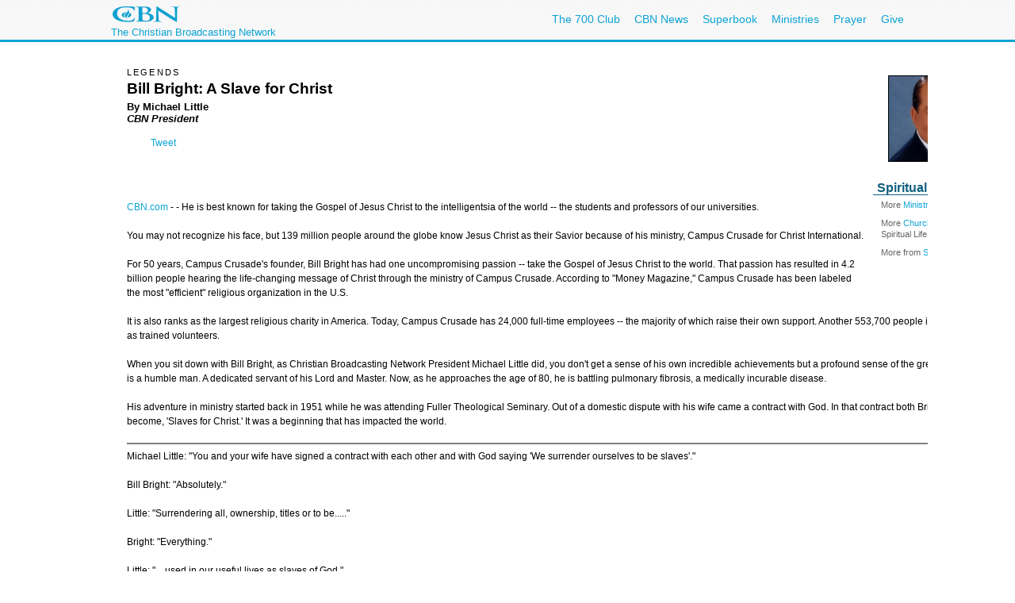

--- FILE ---
content_type: text/html; charset=utf-8
request_url: https://secure.cbn.com/SpiritualLife/churchandministry/Bill_Bright_A_Slave_For_Christ.aspx
body_size: 40574
content:
<!DOCTYPE html PUBLIC "-//W3C//DTD XHTML 1.0 Transitional//EN" "http://www.w3.org/TR/xhtml1/DTD/xhtml1-transitional.dtd">

<html><!-- InstanceBegin template="/Templates/articlePage.dwt.aspx" codeOutsideHTMLIsLocked="true" -->
<head>
<!-- InstanceParam name="sideMenu" type="boolean" value="true" --><!-- InstanceParam name="adBarMain" type="boolean" value="true" --><!-- InstanceParam name="adBarSecondary" type="boolean" value="true" --><!-- InstanceBeginEditable name="doctitle" --> <title id="TitleID">Bill Bright: A Slave for Christ: Spiritual Life on CBN.com</title><!-- InstanceEndEditable --><!-- InstanceBeginEditable name="keywords" -->
<meta name="keywords" content="slave, christ, Jesus, Bill Bright, Gospel, Bible, scripture, campus crusade, New Testament, Ten Commandments, devotional life, prayer, evangelism, prayer, pray, blessing, ">
<!-- InstanceEndEditable --><!-- InstanceBeginEditable name="description" -->
<meta name="description" content="He is best known for taking the Gospel of Jesus Christ to the intelligentsia of the world -- the students and professors of our universities. You may not recognize his face, but 139 million people around the globe know Jesus Christ as their Savior because of his ministry, Campus Crusade for Christ International. ">
<!-- InstanceEndEditable -->
<!-- InstanceBeginEditable name="articleTitle" -->
<meta name="articleTitle" content="Bill Bright: A Slave for Christ">
<!-- InstanceEndEditable -->
<!-- InstanceBeginEditable name="articleImage" -->
<meta name="articleImage" content="">
<!-- InstanceEndEditable -->
<!-- Template Parameters Driving Content -->
<!-- InstanceParam name="docHeading" type="boolean" value="true" -->
<!-- InstanceParam name="docAuthor" type="boolean" value="true" -->
<!-- InstanceParam name="docDate" type="boolean" value="false" -->
<!-- InstanceParam name="sidebar" type="boolean" value="true" -->
<!-- InstanceParam name="contentBottom" type="boolean" value="true" -->
<!-- InstanceParam name="sidebarWatchNow" type="boolean" value="false" -->
<!-- Template Parameters Driving Video Link -->
<!-- InstanceParam name="streamTitle" type="text" value="The 700 Club" -->
<!-- InstanceParam name="streamSource" type="text" value="liveclub" -->
<!-- InstanceParam name="streamProgram" type="text" value="700club" -->
<!-- InstanceParam name="streamSegment" type="text" value="" -->

<meta http-equiv="Content-Type" content="text/html; charset=iso-8859-1"/>

<meta name="viewport" content="width=device-width, initial-scale=1, shrink-to-fit=no"/>
<meta property="fb:pages" content="113351505349955" />
<meta id="WTsv" name="WT.sv" content="NV2002"></meta>


<link href="/noindex/template/layout.css" rel="stylesheet" type="text/css" />
<link href="/noindex/template/touts.css" rel="stylesheet" type="text/css" />
<link href="/noindex/template/styles.css" rel="stylesheet" type="text/css" />
<link href="/Global/App_Themes/Social/Dashboard.css" rel="stylesheet" type="text/css" />
<link href="/Global/App_Themes/Default/jquery.pager.css" rel="stylesheet" type="text/css" />
<link href="/Global/App_Themes/Default/comments.css" rel="stylesheet" type="text/css" />
<link href="/noindex/template/partners_network_banner.css" rel="stylesheet" type="text/css" />

<!-- SpiritualLife ... -1 -->
<script language=javascript>
// default all ad positions
bPosition_Right = false; bPosition_Right1 = false; bPosition_Top = false; bPosition_Top1 = false; bPosition_Left = false; bPosition_Bottom = false; bPosition_Bottom1 = false; bPosition_PreRoll = false; bPosition_PreRollCompanion = false; iAdsToShow = 0; iAdsShown = 0;	
</script>
<script language=javascript>bPosition_Right = true; bPosition_Right1 = true; bPosition_Top = true; bPosition_Left = true; bPosition_Bottom = true; iAdsToShow = 5;</script>
<script language="javascript">
	sOasAdPositions = "Top,Right,Left,Bottom,Right1,Right2";
	sOasAdSection = "spirituallife/churchandministry";
</script>
<link href="/scripts/OAS_MJX.css" rel="stylesheet" type="text/css" />
<script language="javascript" type="text/javascript" src="/scripts/OAS_MJX-script.aspx"></script>	


<script language="javascript" type="text/javascript" src="/Scripts/jquery-1.7.1.min.js"></script>
<script language="javascript" type="text/javascript" src="/Scripts/jquery-ui-1.7.2.custom.min.js"></script>
<script language="javascript" type="text/javascript" src="/scripts/ui/ui.core.js"></script>
<script language="javascript" type="text/javascript" src="/scripts/ui/ui.tabs.js"></script>
<script language="javascript" type="text/javascript" src="/scripts/jquery.slider.js"></script>
<script language="javascript" type="text/javascript" src="/scripts/jquery.jswipe.js"></script>
<script language="javascript" type="text/javascript" src="/Global/Scripts/jQuery/jquery.pager.js"></script>
<script language="javascript" type="text/javascript" src="/noindex/template/jquery.js"></script>
<script language="javascript" type="text/JavaScript" src="/templates/common/javascripts.js"></script>
<script language="javascript" type="text/JavaScript" src="/scripts/swfobject.js"></script>
<script language="javascript" type="text/javascript" src="/scripts/mbox.js"></script>    
<script language="javascript" type="text/javascript" src="/Global/Scripts/Dashboard.js"></script>
<script language="javascript" type="text/javascript" src="/Global/Scripts/comments.js"></script>
<script language="javascript" type="text/javascript" src="/Global/Scripts/login.js"></script>

<script language="javascript" type="text/javascript" src="/scripts/app_smart_banner.js"></script>
<link rel="stylesheet" type="text/css" href="/scripts/biblereferencer/styles.css" />
<script language="javascript" type="text/javascript" src="/scripts/biblereferencer/jquery.biblereferencer.js"></script>
<script>
    $(document).ready(function (e) {
        setTimeout(function () {
            $(".centerTD p, #centerTD p, #contentArea p,.centerTD blockquotes, #centerTD blockquotes, #contentArea blockquotes").biblereferencer();
        }, 500);
        $(document).trigger('CORE:HAS_INITIALIZED');
    });
    $(window).resize(function () {
        $(document).trigger('CORE:HAS_RESIZED');
    });
</script>
</script>

</head>
<body id="BodyID">

<div class="clearfix" id="global">
                <div class="centered">
                    <div style="float:left">
                        <a class="logo-link" href="/"></a>
                        <div style="clear: both; line-height: 5px; color: rgb(12, 163, 212); font-size: 13px;" class="clearfix">The Christian Broadcasting Network</div>
                    </div>
                    <ul class="menu support-menu">
                         <li><a href="/700club">The 700 Club</a></li>
                        <li class="mobilehide"><a href="/cbnnews">CBN News</a></li>
                        <li class="mobilehide"><a href="/superbook/">Superbook</a></li>
                        <li class="mobilehide"><a href="/partners/">Ministries</a></li>
                        <li><a href="/prayer">Prayer</a></li>
                        <li><a href="/giving">Give</a></li>
                    </ul>
                    </ul>
                </div>
</div>
<div id="wrapper">
	<div id="copy">
<form name="Form1" method="post" action="./Bill_Bright_A_Slave_For_Christ.aspx" id="Form1">
<div>
<input type="hidden" name="__EVENTTARGET" id="__EVENTTARGET" value="" />
<input type="hidden" name="__EVENTARGUMENT" id="__EVENTARGUMENT" value="" />
<input type="hidden" name="__LASTFOCUS" id="__LASTFOCUS" value="" />
<input type="hidden" name="__VIEWSTATE" id="__VIEWSTATE" value="ElhYF2PbZSCpf9xKJNYVSJKD/9L5khfBlNVStATLkNQX8opBQZIsvOFDsOzk8F5/V8Mish4UxbnjPK0e5HRXh35SINZo8VCReDqyjv5a0z5GDUCSRp+FgJ7x+hkmZTcF9koDlZbmdFK/mLkyJH0S+hHW0DERW8PVJl/J2Syg8gLJT6BkO+SF7BfYWbo5SYmYumIAVw==" />
</div>

<script type="text/javascript">
//<![CDATA[
var theForm = document.forms['Form1'];
if (!theForm) {
    theForm = document.Form1;
}
function __doPostBack(eventTarget, eventArgument) {
    if (!theForm.onsubmit || (theForm.onsubmit() != false)) {
        theForm.__EVENTTARGET.value = eventTarget;
        theForm.__EVENTARGUMENT.value = eventArgument;
        theForm.submit();
    }
}
//]]>
</script>


<script src="/WebResource.axd?d=pynGkmcFUV13He1Qd6_TZEQFHhISw2Qid18LKyMPAJAtbbLsmNgqgmipMGmhvsA5aUo0iQ2&amp;t=638901392248157332" type="text/javascript"></script>

<div>

	<input type="hidden" name="__VIEWSTATEGENERATOR" id="__VIEWSTATEGENERATOR" value="3C026C2A" />
</div>
<table width="100%" border="0" cellspacing="20" cellpadding="0">
	<tr>
		<td width="1" class="leftMenu">
			
				<div id="sectionNav">
<h3 class="top">Explore</h3>
<ul>
	<li><a class="prayerandcounseling" href="/spirituallife/PrayerAndCounseling/index.aspx">Prayer Center</a></li>
	<li><a class="" href="/spirituallife/devotions/index.aspx">Devotions</a></li>
	<li><a class="" href="/spirituallife/ChristianCourses/index.aspx">Free Online Courses</a></li>
	<li><a class="" href="/spirituallife/questionsaboutgod/">Faith Answers</a></li>
</ul>
      <h3>Bible</h3>
<ul>
  <li><a href="/spirituallife/bible/apps/">Free Bible Apps</a></li>
  <li><a class="" href="http://bible.cbn.com/" target="_blank">Read &amp; Hear the Bible</a></li>
  <li><a class="" href="http://us-en.superbook.cbn.com/sb_bible" target="_blank">Online Kids Bible</a></li>
</ul>
<h3>Activities</h3>
<ul>
  <li><a href="http://www.cbn.com/mycbn/">myCBN  App - Christian Growth </a></li>
  <li><a class="" href="/spiritualLife/churchandministry/churchfindertool.aspx">Find a Local Church</a></li>
	<li><a class="" href="http://my.cbn.com/pg/groups/2418/prayers-and-discussion/">Pray for Others</a></li>
	<li><a class="" href="/spirituallife/shareyourfaith/index.aspx">Share Your Faith</a></li>
</ul>
<h3>Webcasts</h3>
<ul>
  <li><a class="" href="http://event.cbn.com/700ClubInteractive/Event/">700 Club Interactive</a></li>
  </ul>
<h3>Blogs</h3>
<ul><li><a href="http://blogs.cbn.com/soultransformation/Default.aspx">Soul Transformation</a></li>
	<li><a href="http://blogs.cbn.com/battlingaddictions/">Overcoming Addictions</a></li>
</ul>
<h3>Go Deeper</h3>
<ul>
	<li><a class="christiancourses" href="/spirituallife/BibleStudyAndTheology/index.aspx">Bible Study &amp; Theology</a></li>
	<li><a class="churchandministry" href="/spirituallife/ChurchAndMinistry/index.aspx">Church &amp; Ministry</a></li>
	<li><a class="" href="/spirituallife/CBNTeachingSheets/index.aspx">CBN Teaching Sheets</a></li>
	<li><a class="" href="/special/apologetics/">Apologetics</a></li>
	<li><a href="/special/archaeology/">Biblical Archaeology</a></li>
	<li><a href="/spirituallife/BibleStudyAndTheology/DrWilliams/QAindex.aspx">Theology Q&amp;A</a></li>
  </ul>
</div>
<br />

<div id="advertising_banner_sky" style="text-align:center; width: 160px; margin-top:10px; margin-bottom:0px; padding-bottom: 0px; ">
<center>
<div style="padding: 0px; margin: 0px; width:160px">
	<!------ OAS AD 'Left' begin ------>
	<script language=JavaScript>
	<!--
	if (typeof(bPosition_Left) == "undefined") {
		bPosition_Left = false;
	}
	if (bPosition_Left) {
		iAdsShown++;
		OAS_AD('Left');
		sFeedbackText = '<div class="advertising_feedback_text"><a href="/contact/feedback-ads.aspx">Ad Feedback</a></div>';
		document.write(sFeedbackText);
	}
	//-->
	</script>
	<!------ OAS AD 'Left' end ------>
</div>
</center>
</div>

			
			<!-- InstanceBeginEditable name="leftnavContent" --><img src="/templates/images/spacer.gif" width="75" height="1"><br>
			<!-- InstanceEndEditable -->
		</td>
		<td>
		
        <table width="200" border="0" align="right" cellpadding="10" cellspacing="0">
        	<tr>
        		<td>
        			<div align="center"><!-- InstanceBeginEditable name="sidebarImage" --><img 
								src="/imagescc/BillBright_Headshot_MD.jpg" alt="Dr. Bill Bright" 
								width=143 height=109 border=0><!-- InstanceEndEditable --></div></td>
        		</tr>
        	
        	<tr>
        		<td>
        			<!-- InstanceBeginRepeat name="sidebarItems" --><!-- InstanceBeginRepeatEntry -->
        			<table width="100%"  border="0" cellpadding="0" cellspacing="0">
                    	<tr>
                    		<td class="sectionHeader"><!-- InstanceBeginEditable name="sidebarHeading" -->Spiritual Life <!-- InstanceEndEditable --></td>
                   		</tr>
                    	<tr>
                    		<td class="sectionBlock"><!-- InstanceBeginEditable name="sidebarContent" -->
                    		  <p>More <a href="/spirituallife/ChurchAndMinistry/Clergy/index.aspx">Ministry Resources</a></p>
                    		  <p>More <a href="/spirituallife/ChurchAndMinistry/index.aspx">Church and Ministry</a> on Spiritual Life</p>
                    		  <p>More from <a href="/spirituallife/">Spiritual Life   </a></p>
                    		<!-- InstanceEndEditable --></td>
                   		</tr>
                    	<tr>
                    		<td>&nbsp;</td>
                   		</tr>
               	    </table>
        			<!-- InstanceEndRepeatEntry --><!-- InstanceEndRepeat --></td>
        		</tr>
        	</table>
		
		
		<h6><!-- #BeginEditable "heading" -->Legends<!-- #EndEditable --></h6>
		
		<h1><!-- #BeginEditable "title" -->Bill Bright: A Slave for Christ<!-- #EndEditable --></h1>
		
		<h5><!-- #BeginEditable "author" -->By Michael Little<i> <br>
  CBN President <br>
           	  </i><!-- #EndEditable --></h5>
		
		<br>
        <!-- #BeginEditable "body" -->
        <p><SPAN CLASS=source><A 
                  HREF="http://www.cbn.com/">CBN.com</A> -</SPAN> - He is best 
          known for taking the Gospel of Jesus Christ to the intelligentsia 
          of the world -- the students and professors of our universities. </p>
        <p>You may not recognize 
          his face, but 139 million people around the globe know Jesus Christ as their Savior 
          because of his ministry, Campus Crusade for Christ International. </p>
        <P>For 50 
          years, Campus Crusade's founder, Bill Bright has had one uncompromising passion 
          -- take the Gospel of Jesus Christ to the world. That passion has resulted in 
          4.2 billion people hearing the life-changing message of Christ through the ministry 
          of Campus Crusade. According to "Money Magazine," Campus Crusade has been labeled 
          the most "efficient" religious organization in the U.S.</P>
        <P>It is also ranks 
          as the largest religious charity in America. Today, Campus Crusade has 24,000 
          full-time employees -- the majority of which raise their own support. Another 
          553,700 people in 191 countries work as trained volunteers.                         
        <P>When you sit down 
          with Bill Bright, as Christian Broadcasting Network President Michael Little did, 
          you don't get a sense of his own incredible achievements but a profound sense 
          of the greatness of his God. He is a humble man. A dedicated servant of his Lord 
          and Master. Now, as he approaches the age of 80, he is battling pulmonary fibrosis, 
          a medically incurable disease.                         
        <P>His adventure in ministry started back in 1951 
          while he was attending Fuller Theological Seminary. Out of a domestic dispute 
          with his wife came a contract with God. In that contract both Brights pledged 
          to become, 'Slaves for Christ.' It was a beginning that has impacted the world. 
        <HR noShade>
                    <P>Michael Little: "You and your wife have signed a 
                      contract with each other and with God saying 'We surrender ourselves to be slaves'." 
                        <P>Bill Bright: "Absolutely."                         
                          <P>Little: "Surrendering all, ownership, titles 
                            or to be....."                         
                          <P>Bright: "Everything."                         
                          <P>Little: "....used in our useful lives 
                            as slaves of God."                         
                          <P>Bright: "I've never received a dollar royalty to any of 
                            my books because I feel, as a slave everything that I have is a gift of my messenger." 
                          <P>Little: 
                            "So is it like a vow of poverty?"                         
                          <P>Bright: "I wouldn't say it's a vow of poverty 
                            in the sense that I ended up in some primitive part of the world, in a hut somewhere. 
                            But God and his sovereignty had a plan, and then took us immediately within a 
                            few months to the University California Los Angeles campus.</P>
                    <P>"We rented a 
                      very nice home to entertain the students. And then we moved in with Dr. Radamier 
                      for nine years in a palace type Moorish castle three minutes from the heart of 
                      the campus. And then we moved to Arrowhead Springs. So I couldn't say that I've 
                      lived the life of a deprived person."</P>
                    <P>Little: "Doesn't sound like it." </P>
                    <P>Bright: 
                      "The fact is we assumed that was possible when we signed the contract and we've 
                      been prepared for that all through the years."</P>
                    <P>Little: "But this contract 
                      surrendering to be a slave, is this something that you require of other followers?"</P>
                    <P>Bright: 
                      "I've never required it of anyone, though a good percentage of the people with 
                      whom I work have done it on their own initiatives. Because frankly, when you study 
                      in the Scripture, the Scripture clearly teaches we're not our own. We've been 
                      bought with a price, the precious blood of the Lord Jesus Christ. So none of us 
                      really have any rights. I'm simply acknowledging that when I say, 'Lord I want 
                      to be your slave.' I know I'm a Son of God, an heir of God, and a joint heir of 
                      Christ. I'm seated with him in the heavenlies, but by choice; like Paul, Peter 
                      and others, I've chosen to be a slave.</P>
                    <P>"And it's the most liberating thing 
                      you can imagine. All of these years now, I've seen this move grow for Bonnette 
                      and myself."</P>
                    <P>Little: "So the ministry Campus Crusade for Christ sort of 
                      spun out of this decision to surrender to be a slave?"</P>
                    <P>Bright: "Within 24 
                      hours God had given me the vision."</P>
                    <P>Little: "Was this your name? Would you 
                      name the ministry this? Campus Crusade?"</P>
                    <P>Bright: "I shared it the next day 
                      with a professor at Fuller Theological Seminary, Zachary Grover Smith, one of 
                      my favorite New Testament scholars. I shared with him what God had said to me 
                      the night before. And he got out of his chair in his office, paced back and forth, 
                      all he could say for about 30 minutes was, 'This is of God. This is of God. This 
                      is of God.' But then the next morning he came to class and he said, 'God gave 
                      me the name for you -- your vision.' And he scribbled on a little piece of paper 
                      'CCC' under which he wrote 'Campus Crusade for Christ' and that's our name."</P>
                    <P>Little: 
                      "Have you ever felt that name was limiting because you haven't been limited to 
                      campus to work."</P>
                    <P>Bright: "We have 70 ministries. Some are marriage related 
                      -- some have to do with the 'Jesus' film in 600 languages. People have said to 
                      me, 'Why don't you change your name?' And I've said, 'Fine, come up with a better 
                      name and we'll change it.' But no one has done that." </P>
                    <P>Little: "No one has 
                      ever said the 'Bill Bright Evangelistic Association'? You wouldn't have gone for 
                      that?"</P>
                    <P>Bright: "Us slaves don't have those things. So it's the emphasis 
                      on Jesus. So for 50 years we've talked about him."</P>
                    <P>Little: "You're looking 
                      back now 50 years, what has been the thing, which you look back and say 'That 
                      was just a standout event'. Maybe it's a rally in Seoul, Korea or Dallas, Texas?"</P>
                    <P>Bright: 
                      "In Seoul, Korea one night I spoke to about 1.3 million people and over a million 
                      of them indicated salvation decisions. They had a philosophy. Many of the Korean 
                      pastors told me that many were not sure of their salvation. They asked me to speak 
                      on Ephesians 2:8,9 'For by grace you are saved through faith.' Many wonderful 
                      people had been active church members but they weren't sure. They were trying 
                      to earn their salvation by their good works.</P>
                    <P>"On another occasion in Korea, 
                      in 1980, there were about 2-3 million every night in the meetings." </P>
                    <P>Little: 
                      "Would you say that the 'Jesus' film has won more people to Christ?"</P>
                    <P>Bright: 
                      "There have been over 4.2 billion in 645 languages in 235 countries believe the 
                      film. We have reason to believe there are hundreds of millions who have made some 
                      kind of decision."</P>
                    <P>Little: "Sometimes I've read as many as 1/3 of the people 
                      who view it actually pray to receive?"</P>
                    <P>Bright: "I've seen occasions where 
                      most of the people present did that."</P>
                    <P>Little: "Yes". </P>
                    <P>Bright: "I remember 
                      a pastor of a large church in Nairobi, Kenya wanted to start a new church. So 
                      we took the film to a part of the city where there was a lot of foot-traffic and 
                      started the film. No one there but us. Soon there were about 1,500 people stopped 
                      to see it. And when the invitation was given over one half of them indicated they 
                      wanted to receive the Lord. So we started the church immediately." </P>
                    <P>Little: 
                      "Just like that?" </P>
                    <P>Bright: "You know about the Dawn Ministry?" </P>
                    <P>Little: 
                      "Yes, sure." </P>
                    <P>Bright: "Mr. Steele said their reports indicate that through 
                      the 'Jesus' film and other evangelism in which we were involved, over 750,000 
                      churches have been started.</P>
                    <P>"750,000. So, this is what the master does, 
                      not the slave."</P>
                    <P>Little: "How would you describe yourself, theologically 
                      or doctrinally? Are you an ecumenical, are you an evangelical, how do you answer 
                      that question? "</P>
                    <P>Bright: "I'm a classical Christian."</P>
                    <P>Little: "Classical 
                      Christian."</P>
                    <P>Bright: "I'm a New Testament Christian. I reject and throw out 
                      titles. I'm not a fundamentalist, though I'm fundamental in all of my doctrine. 
                      I'm not an evangelical, because that means that I exclude the Catholics and main-liners, 
                      and Orthodox. I'm a believer who loves Jesus and I work with everybody else whatever 
                      their denomination; Catholic, Orthodox, charismatic, main line, evangelicals, 
                      anyone who loves Jesus, I'll work with them."</P>
                    <P>Little: "Your family was involved 
                      in politics back in Oklahoma years ago. Campus Crusade is known for its influence 
                      throughout the evangelical, the larger Christian world. What is your stance politically? 
                      What involvement do you have politically?" </P>
                    <P>Bright: "I believe every Christian 
                      should be involved in politics. From the precinct to the White House. But we as 
                      a movement have chosen not to be partisan because we represent millions of people 
                      who share different views but they love Jesus. I'm more concerned about the salvation 
                      of souls than I am in promoting a particular party. But I'm a very conservative 
                      personal politically. I abhor the murder of 40 million unborn babies. I deplore 
                      the pornography and all of the immoral degenerate things that are happening in 
                      our country. I favor candidates who are biblically oriented, who hold the views 
                      of the Ten Commandments.</P>
                    <P>"I remember when Ronald Reagan was president he 
                      said 'if the American people obeyed the Ten Commandments and the Golden Rule we 
                      wouldn't have any problems.' The first time I heard him say it I thought, 'That's 
                      too simplistic.' There are complicated problems back there. But you analyze it, 
                      he's right. Every morning as I read the scripture, every night, I quote the Ten 
                      Commandments and the Golden Rule."</P>
                    <P>Little: "As a part of your devotional 
                      life?"</P>
                    <P>Bright: "I've just written a book on the Ten Commandments. Part of 
                      my devotional life, because I want before God that everything, every thought, 
                      attitude, action, motive, desire in my heart be pleasing to Him. I ask Him, 'Keep 
                      the spotlight of your Spirit on me so there would be nothing impure or unholy 
                      in my life.' That's been my prayer for 50 years."</P>
                    <P>Little: "By every measure, 
                      Campus Crusade for Christ has been a terrific success. 50 plus years, hundreds 
                      of millions of people have heard the Gospel, and have accepted Christ as a result 
                      of the multi-faceted ministry. But there were hard lessons. Not everything has 
                      been positive."</P>
                    <P>Bright: "Hardly." </P>
                    <P>Little: "Well, what were the hard 
                      lessons of ministry life which you've had to learn?"</P>
                    <P>Bright: "Well I had 
                      to learn how to trust the Lord. My faith muscles grew. Just like, you're exercising 
                      your muscles and they may be sore for a while, but they become stronger with exercise. 
                      Faith grows with exercise. You see God work miracles."</P>
                    <P>Little: "Yes."</P>
                    <P>Bright: 
                      "You're believing for more and so through the years God has honored that."</P>
                    <P>Little: 
                      "But there's got to have been people sometimes in your life who have criticized 
                      you and said, 'our confidence is not in you Bill Bright. We don't want you to 
                      be our leader. I remember one of those stories. Others who said you were a liberal, 
                      a heretic for associating with those outside of Protestantism. But what did that 
                      do to you?"</P>
                    <P>Bright: "Well if you're referring to the document that I signed 
                      with Chuck Colson and others to embrace our fellow believers in the Roman Catholic 
                      tradition, they were the people who wrote me some very uncomplimentary letters. 
                      But I wrote back to tell them that I love them because the Scripture commands 
                      me to do that."</P>
                    <P>Little: "Yes." </P>
                    <P>Bright: "You know you love God with 
                      all your heart, soul, mind, you love your neighbor as yourself, and you love your 
                      enemies. So I've never allowed those critics to bother me. I just simply did what 
                      I believe God wanted me to do. Remember that I became a slave in 1951. Slaves 
                      have to obey their masters."</P>
                    <P><a href="http://billbright.ccci.org/" target="_blank">Dr. Bill Bright Memorial Site rom Campus Crusade for Christ</a></P>
                    <P><a href="http://www.ccci.org/" target="_blank">Campus Crusade's Web site </a></P>
                    <P>More <a href="/spirituallife/ChurchAndMinistry/Clergy/index.aspx">Ministry Resources</a></P>
                    <p>More <a href="/spirituallife/ChurchAndMinistry/index.aspx">Church and Ministry</a> on Spiritual Life</p>
                    <p>More from <a href="/spirituallife/">Spiritual Life</a></p>
                    <P><FONT FACE="Arial, Helvetica, sans-serif" SIZE=2><strong>Some of Dr. Bill Bright's 
                      books include:</strong></FONT>
                    <P><a href="http://parable.com/cbn/item_9781563991912.htm" target="_blank">Heaven or Hell: The Ultimate Choice </a>
                    <P><a href="http://parable.com/cbn/item_9780805401646.htm" target="_blank">The Power of Prayer and Fasting: 10 Secrets of Spiritual Strength</a>
                    <P><font size="-1" face="Arial, Helvetica, sans-serif"><a href="http://parable.com/cbn/item_9781582294377.htm" target="_blank">Proof (a novel with Jack Cavanaugh)</a></font>
                    <P><a href="http://parable.com/cbn/item_9781582294933.htm" target="_blank">Storm: Great Awakenings 1798-1800 (a novel with Jack Cavanaugh)</a>                             <!-- #EndEditable -->

<style type="text/css">
<!--
-->
</style>


<div class="clear">
	<ul class="articleTools">
		<li><a class="iconButtonSmall translate" href="javascript:toggleBox('babelfish',1);"><span>Translate</span></a>
			<div align="center" id="babelfish" style="visibility:hidden; position:absolute; padding: 15px 15px 15px 15px; background-color:#edf1fa; ">
				<script language="JavaScript1.2" src="http://www.altavista.com/static/scripts/translate_engl.js"></script><br />
				<span class="caption"><a href="javascript:toggleBox('babelfish',0);">Close</a></span>
			</div>
		</li>
		<li>
			<a class="iconButtonSmall print" href="/SpiritualLife/churchandministry/Bill_Bright_A_Slave_For_Christ.aspx?option=print"><span>Print Page</span></a>
		</li>
		<li><a class="iconButtonSmall email" href="javascript:sendtofriendPop('/SpiritualLife/churchandministry/Bill_Bright_A_Slave_For_Christ.aspx')"><span>Email to a Friend</span></a></li>
		<li><!-- ADDTHIS BUTTON BEGIN -->
<a class="iconButtonSmall share" href="http://www.addthis.com/bookmark.php" onmouseover="return addthis_open(this, '', addthis_url, '[TITLE]')" onmouseout="addthis_close()" onclick="return addthis_sendto()"><span>Share With A Friend</span></a>
<script type="text/javascript" src="http://s7.addthis.com/js/152/addthis_widget.js"></script>
<script type="text/javascript">
	addthis_pub = 'cbndigitalmedia';
	addthis_logo = 'http://www.cbn.com/templates/images/cbn_com_logo.jpg';
	addthis_logo_background = 'fdf0c4';
	addthis_logo_color = '623300';
	addthis_brand = 'CBN.com';
	addthis_options = 'favorites, facebook, twitter, more';
	addthis_test0309 = false;
	// has a url been specified?
	if ((typeof(addthis_url) == "undefined") || (addthis_url == "")) {
		// current pagename without any parameters	
		addthis_url = window.location.href.substr(0, (window.location.href.indexOf("?")<0)?window.location.href.length:window.location.href.indexOf("?"));
	}
</script>
<!-- ADDTHIS BUTTON END --></li>
	</ul>
</div>

<div id="fb-root"></div>
<script src="http://connect.facebook.net/en_US/all.js"></script>
<script>
  FB.init({
    appId  : 'YOUR APP ID',
    status : true, // check login status
    cookie : true, // enable cookies to allow the server to access the session
    xfbml  : true, // parse XFBML
    channelURL : 'http://WWW.MYDOMAIN.COM/channel.html', // channel.html file
    oauth  : true // enable OAuth 2.0
  });
</script>
<script type="text/javascript" src="http://platform.twitter.com/widgets.js"></script>
<script type="text/javascript" src="https://apis.google.com/js/plusone.js"></script>
<div id="fb-root"></div>
<script>(function(d){
  var js, id = 'facebook-jssdk'; if (d.getElementById(id)) {return;}
  js = d.createElement('script'); js.id = id; js.async = true;
  js.src = "//connect.facebook.net/en_US/all.js#appId=119038841522128&xfbml=1";
  d.getElementsByTagName('head')[0].appendChild(js);
}(document));
</script>
<script>
var shareBlock = '';
	shareBlock += '<div id="shareBlock" style="height:75px;">';
	shareBlock += '<table cellspacing="10" cellpadding="0" border="0" style="margin-bottom:20px;"><tr>';
	shareBlock += '<td style="vertical-align:top"><fb:like send="false" layout="box_count" show_faces="false"></fb:like></td>';
	shareBlock += '<td style="vertical-align:top; width:55px;"><g:plusone size="tall"></g:plusone></td>';
	shareBlock += '<td style="vertical-align:top; width:65px;"><a href="http://twitter.com/share" class="twitter-share-button" data-count="vertical">Tweet</a></td>';
	//shareBlock += '<td style="vertical-align:bottom"><a href="javascript:sendtofriendPop(\''+document.location+'\')"><img src="/media/player/img/btn_email.gif" alt="Email" border="0" height="20" width="59"></a></td>';
	shareBlock += '</tr></table>';
	shareBlock += '</div>';
$(document).ready(function(){
	$("td.centerTD>h5:first").after(shareBlock);
	$("#centerTD>h5:first").after(shareBlock);
	$("#contentArea>h5:first").after(shareBlock);
	//$("img#articleImage, div#movieImage, td.centerTD table:first img:first").after('<div style="width:150px; margin:0px auto 1em;"><fb:like layout="button_count" show_faces="false" width="150" action="recommend" style="margin-top:1em;"></fb:like></div>');
});
</script>
<br clear="all">
<hr size=1>
<div align="center" clear="all"><span class="alert"><strong>CBN IS HERE FOR YOU!</strong></span><br />
	<b>Are you seeking answers in life? Are you hurting? <br />
	Are you facing a difficult situation?</b> 
</div>
<ul>
	<li><a href="/spirituallife/BibleStudyAndTheology/Discipleship/Steps_to_Peace_With_God.aspx?intcmp=EVAN0003">Find your way to peace with God</a></li>
	<li><a href="/SpiritualLife/prayerandcounseling/">Send us your prayer request online</a></li>

	<li><a href="/spirituallife/PrayerAndCounseling/PCC/index.aspx">Call The 700 Club Prayer Center</a> at <strong>1&nbsp;(800)&nbsp;700-7000</strong>, 24 hours a day. </li>
</ul>
<p align="center"> A caring friend will be there to pray with you in your time of need.</p>

			

		
		</td>
		<td width="1">
			
				
<!------ OAS AD 'Right' begin ------>
<div id="advertising_banner_mr">
	<SCRIPT LANGUAGE=JavaScript>
	<!--
	if (typeof(bPosition_Right) == "undefined") {
		bPosition_Right = false;
	}
	if (bPosition_Right) {
		iAdsShown++;
		OAS_AD('Right');
		sFeedbackText = '<style>#advertising_banner_mr {width:300px}</style><div class="advertising_feedback_text"><a href="/contact/feedback-ads.aspx">Ad Feedback</a></div>';
		document.write(sFeedbackText);

	}
	//-->
	</SCRIPT>
	<!------ OAS AD 'Right' end ------>
</div>


<div id="sidebarCallToAction">
	<div class="container whiteBlock left" style="width:120px; height:55px; margin-top:5px;"> <a href="/spirituallife/BibleStudyAndTheology/Discipleship/Steps_to_Peace_With_God.aspx?intcmp=EVAN0001&amp;WT.svl=right_nav"><img src="/redesign-prototype/images/sidebar-DoYouKnowJesus.jpg" alt="Do You Know Jesus" width="120" height="55" border="0" /></a></div>
	<div class="container whiteBlock right" style="width:120px; height:55px; margin-top:5px; background-color:#87bccc;"><a href="http://www.cbn.com/spirituallife/ChristianCourses/index.aspx?intcmp=DISC0001&amp;WT.svl=right_nav"><img src="/redesign-prototype/images/sidebar-GrowInYourFaithCourses.jpg" alt="Grow In Your Faith" width="120" height="55" border="0" /></a></div>
    <div class="mboxDefault">
	<div id="sidebarPrayer" class="container whiteBlock clear" style="margin-top:10px; width:300px;">
		<div class="tout sm noMargin" style="padding-top: 0px; margin: 5px 0px 10px 0px; line-height: 1.4em"> 
			<img src="/images/prayingAgainstSARS1_MW.jpg" />
			<h2 class="title">Need Prayer?</h2>
			<span style="font-size:1.1em; font-weight:bold;">Call 1-800-700-7000 </span><br>
			<a href="/spirituallife/PrayerAndCounseling/index.aspx" >Email your prayer request</a> <br>
		</div>
	</div>
    </div>
    <script language='javascript'>mboxCreate('AdBarMain-Prayer');</script>
	
</div>
<div id="sidebarEmail" class="whiteBlock">
	
            <div class="centered" >
				<h2 style="line-height:16px; text-align:left; margin:0px; padding:0px; margin-bottom:.5em; color: red;"><img src="/redesign-prototype/images/email_icon_lg.jpg" width="23" height="16" alt="Email icon" border="0" style="float:left; margin-right:.5em;" />Sign up for E-mail Updates <span style="font-size:11px; margin-left:.5em;"><a href="/community/af/emailpreferences.aspx?intcmp=RNEU0003">Full List</a></span></h2>
                &nbsp;<b>E-mail:</b>&nbsp;<input name="EmailPreferencesControl$EmailTextbox" type="text" onchange="javascript:setTimeout(&#39;__doPostBack(\&#39;EmailPreferencesControl$EmailTextbox\&#39;,\&#39;\&#39;)&#39;, 0)" onkeypress="if (WebForm_TextBoxKeyHandler(event) == false) return false;" id="EmailPreferencesControl_EmailTextbox" class="text" style="width:130px;" />
                <input type="submit" name="EmailPreferencesControl$ProceedBtn" value="Continue" id="EmailPreferencesControl_ProceedBtn" class="smallBlueButton" />
                <br />
                
			</div>
        
			

</div>


			 
		</td>
	</tr>
</table>
</form>
   	</div>
</div>
<div id="footer">
	<div id="copyright" class="clear centered">© <script>var theDate=new Date();document.write(theDate.getFullYear());</script> The Christian Broadcasting Network, Inc., A nonprofit 501 (c)(3) Charitable Organization. &nbsp;<a href="/privacy-notice">CBN.com Privacy Policy</a> &nbsp;| &nbsp; <a href="/cbn-donor-privacy-policy">Donor Privacy Notice</a> &nbsp;|&nbsp; <a href="/terms-of-use">Terms of Use </a> &nbsp;|&nbsp; <a href="/contact">Contact</a></div>
</div>

<!-- SiteCatalyst code version: H.20.2. -->
<script language="JavaScript" type="text/javascript" src="/Scripts/s_code_community.aspx"></script>
<script language="JavaScript" type="text/javascript" src="/Scripts/s_code.js"></script>
<script language="JavaScript" type="text/javascript"><!--
	/************* DO NOT ALTER ANYTHING BELOW THIS LINE ! **************/
	var s_code = s.t(); if (s_code) document.write(s_code)//-->
</script>
<!--/DO NOT REMOVE/-->
<!-- End SiteCatalyst code version: H.20.2. -->




</body>
<!-- InstanceEnd --></html>


--- FILE ---
content_type: text/html; charset=utf-8
request_url: https://www.google.com/recaptcha/api2/aframe
body_size: 266
content:
<!DOCTYPE HTML><html><head><meta http-equiv="content-type" content="text/html; charset=UTF-8"></head><body><script nonce="jpCLGx8PFgTLMcoonz69pw">/** Anti-fraud and anti-abuse applications only. See google.com/recaptcha */ try{var clients={'sodar':'https://pagead2.googlesyndication.com/pagead/sodar?'};window.addEventListener("message",function(a){try{if(a.source===window.parent){var b=JSON.parse(a.data);var c=clients[b['id']];if(c){var d=document.createElement('img');d.src=c+b['params']+'&rc='+(localStorage.getItem("rc::a")?sessionStorage.getItem("rc::b"):"");window.document.body.appendChild(d);sessionStorage.setItem("rc::e",parseInt(sessionStorage.getItem("rc::e")||0)+1);localStorage.setItem("rc::h",'1768601990812');}}}catch(b){}});window.parent.postMessage("_grecaptcha_ready", "*");}catch(b){}</script></body></html>